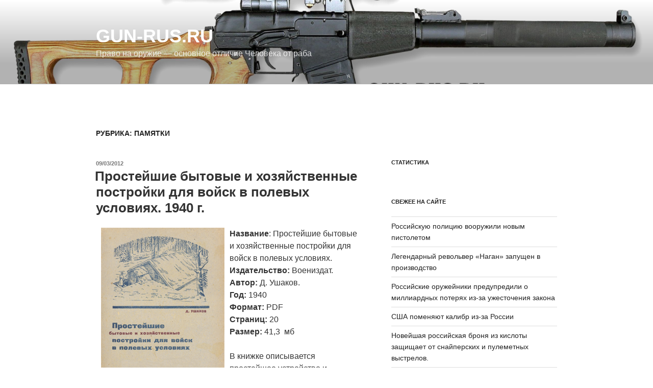

--- FILE ---
content_type: text/html; charset=utf-8
request_url: https://www.google.com/recaptcha/api2/aframe
body_size: 264
content:
<!DOCTYPE HTML><html><head><meta http-equiv="content-type" content="text/html; charset=UTF-8"></head><body><script nonce="txtbD846aej4yn_LvYtLFw">/** Anti-fraud and anti-abuse applications only. See google.com/recaptcha */ try{var clients={'sodar':'https://pagead2.googlesyndication.com/pagead/sodar?'};window.addEventListener("message",function(a){try{if(a.source===window.parent){var b=JSON.parse(a.data);var c=clients[b['id']];if(c){var d=document.createElement('img');d.src=c+b['params']+'&rc='+(localStorage.getItem("rc::a")?sessionStorage.getItem("rc::b"):"");window.document.body.appendChild(d);sessionStorage.setItem("rc::e",parseInt(sessionStorage.getItem("rc::e")||0)+1);localStorage.setItem("rc::h",'1769029576162');}}}catch(b){}});window.parent.postMessage("_grecaptcha_ready", "*");}catch(b){}</script></body></html>